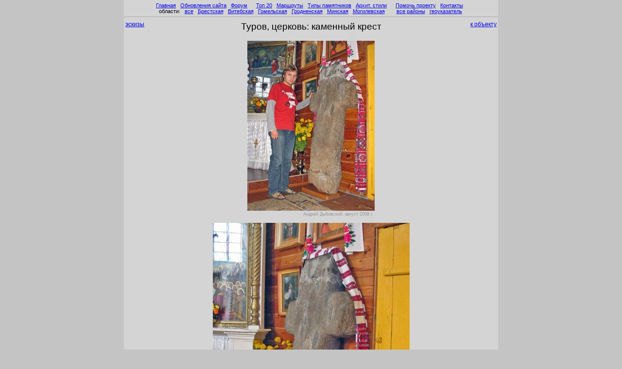

--- FILE ---
content_type: text/html
request_url: https://globustut.by/turov/stone_2_gallery.htm
body_size: 1671
content:
<HTML><HEAD><TITLE>Туров, церковь: каменный крест (фотогалерея)</TITLE><meta name="viewport" content="width=device-width, initial-scale=1"><META HTTP-EQUIV="Content-Type" CONTENT="text/html; Charset=Windows-1251">
<META NAME="KeyWords" CONTENT="Туров, церковь: каменный крест фотогалерея эскизгалерея старые открытки Turov, cerkov: kamennyj krest photogallery thumbnails old postcards  ">
<META NAME="Description" CONTENT="">
<LINK rel='stylesheet' href='../main.css?gtb_anticache' type='text/css'>


</HEAD><BODY bgcolor=#c4c4c4 leftmargin=0 topmargin=0 marginwidth=0 marginheight=0
><a name=pagetop></a>

<script language="JavaScript" src="../_js/top.js?gtb_anticache"></script>


<table width=770 bgcolor=#d4d4d4 cellspacing=0 cellpadding=0 border=0 align=center>
<tr height=5px><td><tr><td>

<div align=center>
 &nbsp;<a href=../index.htm>Главная</a>&nbsp;  &nbsp;<a href=https://globustut.by/updates.php>Обновления сайта</a>&nbsp;  &nbsp;<a href=https://fgb.by/>Форум</a>&nbsp;  &nbsp;&nbsp;  &nbsp;<a href=../type_tn_top20.htm>Топ 20</a>&nbsp;  &nbsp;<a href=../ways.htm>Маршруты</a>&nbsp;  &nbsp;<a href=../types.htm>Типы памятников</a>&nbsp;  &nbsp;<a href=../styles.htm>Архит.&nbsp;стили</a>&nbsp;  &nbsp;&nbsp;  &nbsp;<a href=../about.htm>Помочь проекту</a>&nbsp;  &nbsp;<a href=../contact.htm>Контакты</a>&nbsp;  &nbsp;<br>области:&nbsp;  &nbsp;<a href=../area_pl_all.htm>все</a>&nbsp;  &nbsp;<a href=../area_pl_brest.htm>Брестская</a>&nbsp;  &nbsp;<a href=../area_pl_viteb.htm>Витебская</a>&nbsp;  &nbsp;<a href=../area_pl_gomel.htm>Гомельская</a>&nbsp;  &nbsp;<a href=../area_pl_grodn.htm>Гродненская</a>&nbsp;  &nbsp;<a href=../area_pl_minsk.htm>Минская</a>&nbsp;  &nbsp;<a href=../area_pl_mogil.htm>Могилевская</a>&nbsp;  &nbsp;&nbsp;&nbsp;&nbsp;  &nbsp;<a href=../regions_ar.htm>все районы</a>&nbsp;  &nbsp;<a href=../aliases.htm>геоуказатель</a>&nbsp; </div><hr>


<table border=0 width=100%><tr><td align=left valign=top width=9%>
<a href=stone_2_tn_glr.htm><font class='hPageMangets'>эскизы</font></a><td valign=top align=center width=82%><font class='hPlaceList'>Туров, церковь: каменный крест</font>
<td width=9% align=right valign=top>
<a href=index.htm#stone_2><font class='hPageMangets'><nobr>к объекту</nobr></font></a></table>
<br><table align=center><tr>

<td align=center valign=top>
<img src=stone_2035_d194.jpg hspace=3 vspace=0 border=0 width=262 height=350 alt='' title=''><table width=262><tr valign=top><td align=right class=imageAuthor>Андрей Дыбовский, август 2008&nbsp;г.</table>
<tr><tr></table><table align=center><tr><td align=center valign=top>
<img src=stone_2032_d194.jpg hspace=3 vspace=0 border=0 width=405 height=550 alt='' title=''><table width=405><tr valign=top><td align=right class=imageAuthor>Андрей Дыбовский, август 2008&nbsp;г.</table>
<tr><tr></table><table align=center><tr><td align=center valign=top>
<img src=stone_2042_d194.jpg hspace=3 vspace=0 border=0 width=450 height=337 alt='' title=''><table width=450><tr valign=top><td align=right class=imageAuthor>Андрей Дыбовский, август 2008&nbsp;г.</table>
<tr><tr></table><table align=center><tr><td align=center valign=top>
<img src=stone_20221_d164.jpg hspace=3 vspace=0 border=0 width=337 height=450 alt='' title=''><table width=337><tr valign=top><td align=right class=imageAuthor>Андрей Дыбовский, сентябрь 2007&nbsp;г.</table>
<tr><tr></table><table align=center><tr><td align=center valign=top>
<img src=stone_2037_d194.jpg hspace=3 vspace=0 border=0 width=337 height=450 alt='' title=''><table width=337><tr valign=top><td align=right class=imageAuthor>Андрей Дыбовский, август 2008&nbsp;г.</table>
<tr><tr></table><table align=center><tr><td align=center valign=top>
<img src=stone_20211_d164.jpg hspace=3 vspace=0 border=0 width=337 height=450 alt='' title=''><table width=337><tr valign=top><td align=right class=imageAuthor>Андрей Дыбовский, сентябрь 2007&nbsp;г.</table>
<tr><tr></table><table align=center><tr><td align=center valign=top>
<img src=stone_20212_d164.jpg hspace=3 vspace=0 border=0 width=337 height=450 alt='' title=''><table width=337><tr valign=top><td align=right class=imageAuthor>Андрей Дыбовский, сентябрь 2007&nbsp;г.</table>
<tr><tr></table><table align=center><tr><td align=center valign=top>
<img src=stone_20213_d164.jpg hspace=3 vspace=0 border=0 width=337 height=450 alt='' title=''><table width=337><tr valign=top><td align=right class=imageAuthor>Андрей Дыбовский, сентябрь 2007&nbsp;г.</table>
<tr><tr></table><table align=center><tr><td align=center valign=top>
<img src=stone_20217_d164.jpg hspace=3 vspace=0 border=0 width=337 height=450 alt='' title=''><table width=337><tr valign=top><td align=right class=imageAuthor>Андрей Дыбовский, сентябрь 2007&nbsp;г.</table>
<tr><tr></table><table align=center><tr><td align=center valign=top>
<img src=stone_20447_d142.jpg hspace=3 vspace=0 border=0 width=337 height=450 alt='' title=''><table width=337><tr valign=top><td align=right class=imageAuthor>Андрей Дыбовский, апрель 2007&nbsp;г.</table>
<tr><tr></table><table align=center><tr><td align=center valign=top>
<img src=stone_20451_d142.jpg hspace=3 vspace=0 border=0 width=337 height=450 alt='' title=''><table width=337><tr valign=top><td align=right class=imageAuthor>Андрей Дыбовский, апрель 2007&nbsp;г.</table>
<tr><tr></table><table align=center><tr><td align=center valign=top>
<img src=stone_20218_d164.jpg hspace=3 vspace=0 border=0 width=337 height=450 alt='' title=''><table width=337><tr valign=top><td align=right class=imageAuthor>Андрей Дыбовский, сентябрь 2007&nbsp;г.</table>
<tr><tr></table><table align=center><tr><td align=center valign=top>
<img src=stone_2_z28.jpg hspace=3 vspace=0 border=0 width=142 height=350 alt='' title=''><table width=142><tr valign=top><td align=right class=imageAuthor>Игорь Романовский, май 2004&nbsp;г.</table>

</table><table border=0 width=100%><tr><td align=left valign=bottom 
width=9%><a href=stone_2_tn_glr.htm><font class='hPageMangets'>эскизы</font></a><td valign=top align=center width=82%><td width=9% align=right valign=bottom><a href=index.htm#stone_2><font class='hPageMangets'><nobr>
к объекту</nobr></font></a></table>
<hr><div align=center><i>
<a href=#pagetop>наверх</a>
&nbsp;&nbsp;&nbsp;&nbsp;&nbsp;&nbsp;&nbsp;&nbsp;&nbsp;&nbsp;&nbsp; 
<a href=../index.htm>на главную</a>
&nbsp;&nbsp;&nbsp;&nbsp;&nbsp;&nbsp;&nbsp;&nbsp;&nbsp;&nbsp;&nbsp; 
<script>
document.write('e-ma');
document.write('il:&nbsp;&nbsp;</i>globu');
document.write('stut.by&');
document.write('#6');
document.write('4;gmai');
document.write('l.com');
</script>
<i>&nbsp;&nbsp;&nbsp;&nbsp;&nbsp;&nbsp;&nbsp;&nbsp;&nbsp;&nbsp;&nbsp; 
Страница обновлена:&nbsp;&nbsp;</i>16 декабря 2024 г.</div>
<script language="JavaScript" src="../_js/bottom.js?gtb_anticache"></script>


<br>
</table>


<script language='JavaScript' src='https://orda.of.by/.add/globus_bc/placeglrpage_bc.php'></script>

<br></BODY></HTML>
